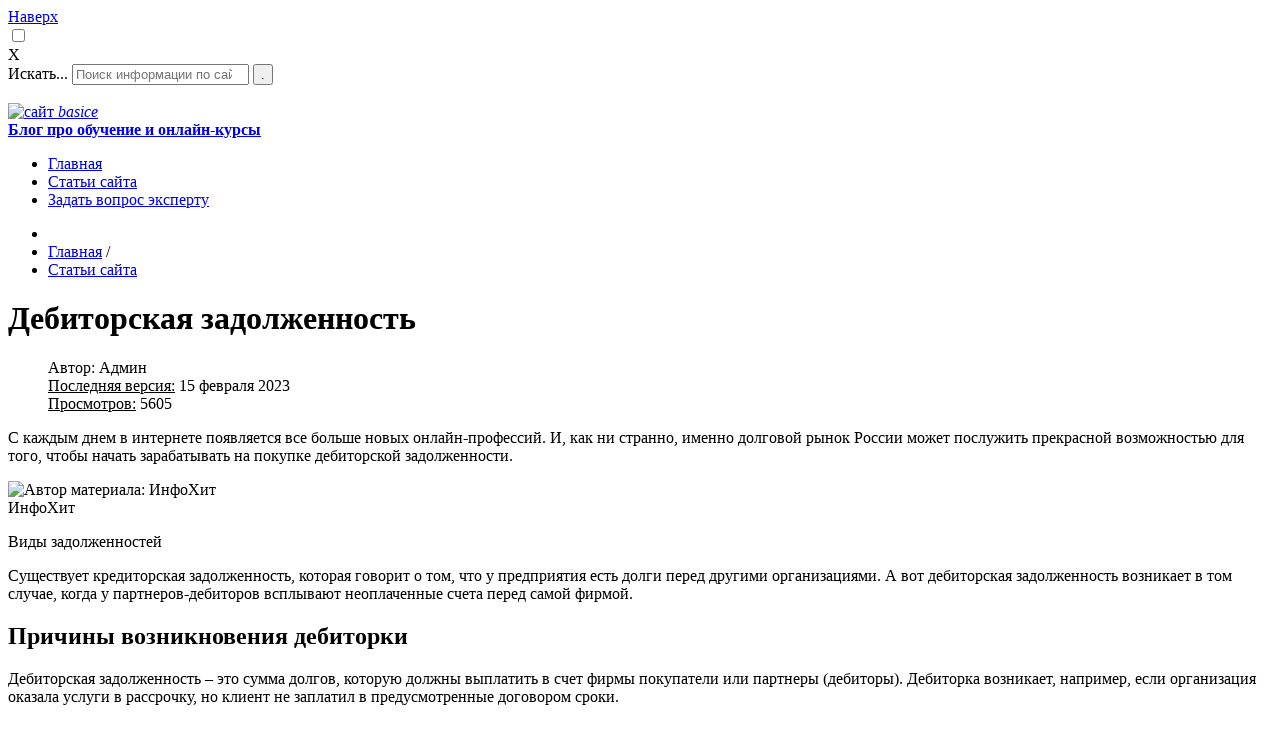

--- FILE ---
content_type: text/html; charset=utf-8
request_url: https://basice.ru/stati/7017-post-6107.html
body_size: 15588
content:
<!DOCTYPE html>
<html xmlns="http://www.w3.org/1999/xhtml" xml:lang="ru-ru" lang="ru-ru" dir="ltr">
<head>
  
  
<script type="text/javascript" src="https://ajax.googleapis.com/ajax/libs/jquery/1.7.2/jquery.min.js"></script>

  
  
  	<meta name="SKYPE_TOOLBAR" content="SKYPE_TOOLBAR_PARSER_COMPATIBLE">
	<meta name="viewport" content="width=device-width, initial-scale=1.0" />
	<meta charset="utf-8" />
	<base href="https://basice.ru/stati/7017-post-6107.html" />
	<meta name="description" content="Дебиторская задолженность" />
	<meta name="generator" content="Joomla! - Open Source Content Management" />
	<title>Дебиторская задолженность</title>
	<link href="/component/jcomments/feed/com_content/7017.html" rel="alternate" type="application/rss+xml" title="Дебиторская задолженность" />
	<link href="/templates/nesmetnoe/favicon.ico" rel="shortcut icon" type="image/vnd.microsoft.icon" />
	<link href="https://basice.ru/component/search/?Itemid=474&amp;catid=75&amp;id=7017&amp;format=opensearch" rel="search" title="Поиск по сайту Ozinki.ru" type="application/opensearchdescription+xml" />
	<link href="/components/com_jcomments/tpl/default/style.css?v=3002" rel="stylesheet" />
	<link href="/plugins/system/jce/css/content.css?badb4208be409b1335b815dde676300e" rel="stylesheet" />
	<link href="/plugins/system/jcemediabox/css/jcemediabox.css?1d12bb5a40100bbd1841bfc0e498ce7b" rel="stylesheet" />
	<link href="/plugins/system/jcemediabox/themes/shadow/css/style.css?587b87a7390648bab4f4f6d04a8c420d" rel="stylesheet" />
	<link href="/templates/nesmetnoe/css/template.css?v2" rel="stylesheet" />
	<link href="/modules/mod_minifrontpage/tmpl/carousel/slider.min.css?v=3.0.2" rel="stylesheet" />
	<link href="/modules/mod_minifrontpage/tmpl/carousel/animate.min.css?v=3.0.2" rel="stylesheet" />
	<link href="/modules/mod_minifrontpage/tmpl/carousel/skin/default.min.css?v=3.0.2" rel="stylesheet" />
	<link href="/modules/mod_latestnewsplusdate/tmpl/assets/style.min.css" rel="stylesheet" />
	<link href="/modules/mod_maximenuck/themes/blank/css/maximenuck.php?monid=maximenuck421" rel="stylesheet" />
	<style>
/* Mobile Menu CK - https://www.joomlack.fr */
/* Automatic styles */

.mobilemenuck-bar {display:none;position:relative;left:0;top:0;right:0;z-index:100;}
.mobilemenuck-bar-title {display: block;}
.mobilemenuck-bar-button {cursor:pointer;box-sizing: border-box;position:absolute; top: 0; right: 0;line-height:0.8em;font-family:Segoe UI;text-align: center;}
.mobilemenuck {box-sizing: border-box;width: 100%;}
.mobilemenuck-topbar {position:relative;}
.mobilemenuck-title {display: block;}
.mobilemenuck-button {cursor:pointer;box-sizing: border-box;position:absolute; top: 0; right: 0;line-height:0.8em;font-family:Segoe UI;text-align: center;}
.mobilemenuck a {display:block;text-decoration: none;}
.mobilemenuck a:hover {text-decoration: none;}
.mobilemenuck .mobilemenuck-item > div {position:relative;}
/* for accordion */
.mobilemenuck-togglericon:after {cursor:pointer;text-align:center;display:block;position: absolute;right: 0;top: 0;content:"+";}
.mobilemenuck .open .mobilemenuck-togglericon:after {content:"-";}
.mobilemenuck-lock-button.mobilemenuck-button {right:45px}
.mobilemenuck-lock-button.mobilemenuck-button svg {max-height:50%;}
.mobilemenuck-lock-button.mobilemenuck-button::after {display: block;content: "";height: 100%;width: 100%;z-index: 1;position: absolute;top: 0;left: 0;}
.mobilemenuck[data-display="flyout"] {overflow: initial !important;}
.mobilemenuck[data-display="flyout"] .level1 + .mobilemenuck-submenu {position:absolute;top:0;left:auto;display:none;height:100vh;left:100%;}
.mobilemenuck[data-display="flyout"] .level2 + .mobilemenuck-submenu {position:absolute;top:0;left:auto;display:none;height:100vh;left:100%;}
.mobilemenuck[data-display="flyout"][data-effect*="slideright"] .level1 + .mobilemenuck-submenu {right:100%;left:auto;}
.mobilemenuck[data-display="flyout"][data-effect*="slideright"] .level2 + .mobilemenuck-submenu {right:100%;left:auto;}
@media screen and (max-width: 640px) {
.mobilemenuck[data-display="flyout"] .level1 + .mobilemenuck-submenu {position:static;width: initial !important;height: initial;}
}
@media screen and (max-width: 1000px) {
.mobilemenuck[data-display="flyout"] .level2 + .mobilemenuck-submenu {position:static;width: initial !important;height: initial;}
}
.mobilemenuck-backbutton {
	cursor: pointer;
}

.mobilemenuck-backbutton:hover {
	opacity: 0.7;
}

[data-id="maximenuck421"] .mobilemenuck-bar-title {
	background: #464646;
	color: #FFFFFF;
	font-weight: bold;
	text-indent: 20px;
	line-height: 43px;
	font-size: 20px;
}

[data-id="maximenuck421"] .mobilemenuck-bar-title a {
	color: #FFFFFF;
	font-weight: bold;
	text-indent: 20px;
	line-height: 43px;
	font-size: 20px;
}

[data-id="maximenuck421"] .mobilemenuck-bar-button {
	background: #333333;
	height: 43px;
	width: 43px;
	color: #FFFFFF;
	padding-top: 8px;
	font-size: 1.8em;
}

[data-id="maximenuck421"] .mobilemenuck-bar-button a {
	color: #FFFFFF;
	font-size: 1.8em;
}

[data-id="maximenuck421"].mobilemenuck {
	background: #464646;
	color: #FFFFFF;
	padding-bottom: 5px;
	font-weight: bold;
	font-size: 1.2em;
}

[data-id="maximenuck421"].mobilemenuck a {
	color: #FFFFFF;
	font-weight: bold;
	font-size: 1.2em;
}

[data-id="maximenuck421"] .mobilemenuck-title {
	background: #464646;
	height: 43px;
	text-indent: 20px;
	line-height: 43px;
	font-size: 20px;
}

[data-id="maximenuck421"] .mobilemenuck-title a {
	text-indent: 20px;
	line-height: 43px;
	font-size: 20px;
}

[data-id="maximenuck421"] .mobilemenuck-button {
	min-height: 35px;
	height: 100%;
	width: 45px;
	line-height: 35px;
	font-size: 1.8em;
}

[data-id="maximenuck421"] .mobilemenuck-button a {
	line-height: 35px;
	font-size: 1.8em;
}

[data-id="maximenuck421"] .mobilemenuck-item > .level1 {
	background: #027EA6;
	-moz-border-radius: 5px 5px 5px 5px;
	-o-border-radius: 5px 5px 5px 5px;
	-webkit-border-radius: 5px 5px 5px 5px;
	border-radius: 5px 5px 5px 5px;
	color: #FFFFFF;
	margin-top: 4px;
	margin-right: 4px;
	margin-bottom: 4px;
	margin-left: 4px;
	padding-left: 15px;
	line-height: 35px;
}

[data-id="maximenuck421"] .mobilemenuck-item > .level1 a {
	color: #FFFFFF;
	line-height: 35px;
}

[data-id="maximenuck421"] .mobilemenuck-item > .level1:hover, [data-id="maximenuck421"] .mobilemenuck-item > .level1.open {
	background: #008bb8;
}

[data-id="maximenuck421"] .mobilemenuck-item > .level2 {
	background: #FFFFFF;
	-moz-border-radius: 5px 5px 5px 5px;
	-o-border-radius: 5px 5px 5px 5px;
	-webkit-border-radius: 5px 5px 5px 5px;
	border-radius: 5px 5px 5px 5px;
	color: #000000;
	margin-top: 4px;
	margin-right: 4px;
	margin-bottom: 4px;
	margin-left: 4px;
	padding-left: 25px;
	line-height: 35px;
}

[data-id="maximenuck421"] .mobilemenuck-item > .level2 a {
	color: #000000;
	line-height: 35px;
}

[data-id="maximenuck421"] .mobilemenuck-item > .level2:hover, [data-id="maximenuck421"] .mobilemenuck-item > .level2.open {
	background: #f0f0f0;
}

[data-id="maximenuck421"] .level2 + .mobilemenuck-submenu .mobilemenuck-item > div {
	background: #689332;
	-moz-border-radius: 5px 5px 5px 5px;
	-o-border-radius: 5px 5px 5px 5px;
	-webkit-border-radius: 5px 5px 5px 5px;
	border-radius: 5px 5px 5px 5px;
	color: #FFFFFF;
	margin-top: 4px;
	margin-right: 4px;
	margin-bottom: 4px;
	margin-left: 4px;
	padding-left: 35px;
	line-height: 35px;
}

[data-id="maximenuck421"] .level2 + .mobilemenuck-submenu .mobilemenuck-item > div a {
	color: #FFFFFF;
	line-height: 35px;
}

[data-id="maximenuck421"] .level2 + .mobilemenuck-submenu .mobilemenuck-item > div:hover, [data-id="maximenuck421"] .mobilemenuck-item > .level2 + .mobilemenuck-submenu .mobilemenuck-item > div.open {
	background: #72a137;
}

[data-id="maximenuck421"] .mobilemenuck-togglericon:after {
	background: #000000;
	background: rgba(0,0,0,0.25);
	-pie-background: rgba(0,0,0,0.25);
	-moz-border-radius: 0px 5px 5px 0px;
	-o-border-radius: 0px 5px 5px 0px;
	-webkit-border-radius: 0px 5px 5px 0px;
	border-radius: 0px 5px 5px 0px;
	min-height: 35px;
	height: 100%;
	width: 35px;
	padding-right: 5px;
	padding-left: 5px;
	line-height: 35px;
	font-size: 1.7em;
}

[data-id="maximenuck421"] .mobilemenuck-togglericon:after a {
	line-height: 35px;
	font-size: 1.7em;
}
.mobilemaximenuck div span.descck {
	padding-left: 10px;
	font-size: 12px;
}

[data-id="maximenuck421"] .mobilemenuck-item-counter {
	display: inline-block;
	margin: 0 5px;
	padding: 10px;
	font-size: 12px;
	line-height: 0;
	background: rgba(0,0,0,0.3);
	color: #eee;
	border-radius: 10px;
	height: 20px;
	transform: translate(10px,-3px);
	box-sizing: border-box;
}

[data-id="maximenuck421"] + #mobilemenuck-overlay {
	position: fixed;
	top: 0;
	background: #000;
	opacity: 0.3;
	left: 0;
	right: 0;
	bottom: 0;
	z-index: 9;
}[data-id="maximenuck421"] + #mobilemenuck-overlay {
	position: fixed;
	top: 0;
	background: #ffffff;
	opacity: 0.7;
	left: 0;
	right: 0;
	bottom: 0;
	z-index: 9;
}.mobilemenuck-logo { text-align: center; }.mobilemenuck-logo-left { text-align: left; }.mobilemenuck-logo-right { text-align: right; }.mobilemenuck-logo a { display: inline-block; }.mfp_carousel_skin_default .tns-inner {margin: 0 -35px 0 0;}div#maximenuck421 .titreck-text {
	flex: 1;
}

div#maximenuck421 .maximenuck.rolloveritem  img {
	display: none !important;
}
@media screen and (max-width: 640px) {div#maximenuck421 ul.maximenuck li.maximenuck.nomobileck, div#maximenuck421 .maxipushdownck ul.maximenuck2 li.maximenuck.nomobileck { display: none !important; }
	div#maximenuck421.maximenuckh {
        height: auto !important;
    }
	
	div#maximenuck421.maximenuckh li.maxiFancybackground {
		display: none !important;
	}

    div#maximenuck421.maximenuckh ul:not(.noresponsive) {
        height: auto !important;
        padding-left: 0 !important;
        /*padding-right: 0 !important;*/
    }

    div#maximenuck421.maximenuckh ul:not(.noresponsive) li {
        float :none !important;
        width: 100% !important;
		box-sizing: border-box;
        /*padding-right: 0 !important;*/
		padding-left: 0 !important;
		padding-right: 0 !important;
        margin-right: 0 !important;
    }

    div#maximenuck421.maximenuckh ul:not(.noresponsive) li > div.floatck {
        width: 100% !important;
		box-sizing: border-box;
		right: 0 !important;
		left: 0 !important;
		margin-left: 0 !important;
		position: relative !important;
		/*display: none;
		height: auto !important;*/
    }
	
	div#maximenuck421.maximenuckh ul:not(.noresponsive) li:hover > div.floatck {
		position: relative !important;
		margin-left: 0 !important;
    }

    div#maximenuck421.maximenuckh ul:not(.noresponsive) div.floatck div.maximenuck2 {
        width: 100% !important;
    }

    div#maximenuck421.maximenuckh ul:not(.noresponsive) div.floatck div.floatck {
        width: 100% !important;
        margin: 20px 0 0 0 !important;
    }
	
	div#maximenuck421.maximenuckh ul:not(.noresponsive) div.floatck div.maxidrop-main {
        width: 100% !important;
    }

    div#maximenuck421.maximenuckh ul:not(.noresponsive) li.maximenucklogo img {
        display: block !important;
        margin-left: auto !important;
        margin-right: auto !important;
        float: none !important;
    }
	
	
	/* for vertical menu  */
	div#maximenuck421.maximenuckv {
        height: auto !important;
    }
	
	div#maximenuck421.maximenuckh li.maxiFancybackground {
		display: none !important;
	}

    div#maximenuck421.maximenuckv ul:not(.noresponsive) {
        height: auto !important;
        padding-left: 0 !important;
        /*padding-right: 0 !important;*/
    }

    div#maximenuck421.maximenuckv ul:not(.noresponsive) li {
        float :none !important;
        width: 100% !important;
        /*padding-right: 0 !important;*/
		padding-left: 0 !important;
        margin-right: 0 !important;
    }

    div#maximenuck421.maximenuckv ul:not(.noresponsive) li > div.floatck {
        width: 100% !important;
		right: 0 !important;
		margin-left: 0 !important;
		margin-top: 0 !important;
		position: relative !important;
		left: 0 !important;
		/*display: none;
		height: auto !important;*/
    }
	
	div#maximenuck421.maximenuckv ul:not(.noresponsive) li:hover > div.floatck {
		position: relative !important;
		margin-left: 0 !important;
    }

    div#maximenuck421.maximenuckv ul:not(.noresponsive) div.floatck div.maximenuck2 {
        width: 100% !important;
    }

    div#maximenuck421.maximenuckv ul:not(.noresponsive) div.floatck div.floatck {
        width: 100% !important;
        margin: 20px 0 0 0 !important;
    }
	
	div#maximenuck421.maximenuckv ul:not(.noresponsive) div.floatck div.maxidrop-main {
        width: 100% !important;
    }

    div#maximenuck421.maximenuckv ul:not(.noresponsive) li.maximenucklogo img {
        display: block !important;
        margin-left: auto !important;
        margin-right: auto !important;
        float: none !important;
    }
}
	
@media screen and (min-width: 641px) {
	div#maximenuck421 ul.maximenuck li.maximenuck.nodesktopck, div#maximenuck421 .maxipushdownck ul.maximenuck2 li.maximenuck.nodesktopck { display: none !important; }
}/*---------------------------------------------
---	 WCAG				                ---
----------------------------------------------*/
#maximenuck421.maximenuck-wcag-active .maximenuck-toggler-anchor ~ ul {
    display: block !important;
}

#maximenuck421 .maximenuck-toggler-anchor {
	height: 0;
	opacity: 0;
	overflow: hidden;
	display: none;
}#maximenuck421-mobile-bar, #maximenuck421-mobile-bar-wrap-topfixed { display: none; }
	@media only screen and (max-width:640px){
	#maximenuck421 { display: none !important; }
	#maximenuck421-mobile-bar, #maximenuck421-mobile-bar-wrap-topfixed { display: block; }
	.mobilemenuck-hide {display: none !important;}
    body { padding-top: 40px !important; } }
	</style>
	<script type="application/json" class="joomla-script-options new">{"csrf.token":"150553a1bb5cdf16dcc6ceaff399dff5","system.paths":{"root":"","base":""}}</script>
	<script src="/components/com_jcomments/js/jcomments-v2.3.js?v=12"></script>
	<script src="/components/com_jcomments/libraries/joomlatune/ajax.js?v=4"></script>
	<script src="/media/jui/js/jquery.min.js?7eb068b3aec6e67462a6e59792be8e93"></script>
	<script src="/media/jui/js/jquery-noconflict.js?7eb068b3aec6e67462a6e59792be8e93"></script>
	<script src="/media/jui/js/jquery-migrate.min.js?7eb068b3aec6e67462a6e59792be8e93"></script>
	<script src="/media/system/js/caption.js?7eb068b3aec6e67462a6e59792be8e93"></script>
	<script src="/plugins/system/jcemediabox/js/jcemediabox.js?0c56fee23edfcb9fbdfe257623c5280e"></script>
	<script src="/media/jui/js/bootstrap.min.js?7eb068b3aec6e67462a6e59792be8e93"></script>
	<script src="/media/system/js/core.js?7eb068b3aec6e67462a6e59792be8e93"></script>
	<script src="/templates/nesmetnoe/js/template.js"></script>
	<script src="/modules/mod_minifrontpage/tmpl/carousel/slider.min.js?v=3.0.2"></script>
	<script src="/modules/mod_maximenuck/assets/maximenuck.min.js"></script>
	<script src="/modules/mod_maximenuck/assets/jquery.easing.1.3.js"></script>
	<script src="/media/plg_system_mobilemenuck/assets/mobilemenuck.js?ver=1.5.9"></script>
	<!--[if lt IE 9]><script src="/media/system/js/html5fallback.js?7eb068b3aec6e67462a6e59792be8e93"></script><![endif]-->
	<script src="https://basice.ru/media/smooth_scroll/js/jquery.smooth-scroll.min.js"></script>
	<script>
jQuery(window).on('load',  function() {
				new JCaption('img.caption');
			});JCEMediaBox.init({popup:{width:"",height:"",legacy:0,lightbox:0,shadowbox:0,resize:1,icons:1,overlay:1,overlayopacity:0.9,overlaycolor:"#000000",fadespeed:250,scalespeed:250,hideobjects:0,scrolling:"scroll",close:2,labels:{'close':'Close','next':'Next','previous':'Previous','cancel':'Cancel','numbers':'{$current} of {$total}'},cookie_expiry:"",google_viewer:0},tooltip:{className:"tooltip",opacity:0.8,speed:150,position:"tc",offsets:{x: 16, y: 16}},base:"/",imgpath:"plugins/system/jcemediabox/img",theme:"shadow",themecustom:"",themepath:"plugins/system/jcemediabox/themes",mediafallback:0,mediaselector:"audio,video"});jQuery(document).ready(function(){
    jQuery('.mfp_carousel_skin_default').show(); });jQuery(window).load(function(){new Maximenuck('#maximenuck421', {fxtransition : 'easeInOutQuad',dureeIn : 0,dureeOut : 500,menuID : 'maximenuck421',testoverflow : '0',orientation : 'horizontal',behavior : 'mouseover',opentype : 'open',fxdirection : 'normal',directionoffset1 : '30',directionoffset2 : '30',showactivesubitems : '0',ismobile : 0,menuposition : '0',effecttype : 'pushdown',topfixedeffect : '1',topfixedoffset : '',clickclose : '0',closeclickoutside : '0',fxduration : 500});});jQuery(document).ready(function(){ new MobileMenuCK(jQuery('#maximenuck421'), {menubarbuttoncontent : '&#x2261;',topbarbuttoncontent : '×',showmobilemenutext : 'default',mobilemenutext : 'Menu',container : 'topfixed',detectiontype : 'resolution',resolution : '640',usemodules : '0',useimages : '0',showlogo : '1',showdesc : '0',displaytype : 'push',displayeffect : 'slideleftover',menuwidth : '300',openedonactiveitem : '0',mobilebackbuttontext : 'Back',menuselector : 'ul.maximenuck',uriroot : '',tooglebarevent : 'click',tooglebaron : 'all',logo_source : 'maximenuck',logo_image : '',logo_link : '',logo_alt : '',logo_position : 'left',logo_width : '',logo_height : '',logo_margintop : '',logo_marginright : '',logo_marginbottom : '',logo_marginleft : '',topfixedeffect : 'always',lock_button : '0',lock_forced : '0',accordion_use_effects : '0',accordion_toggle : '0',show_icons : '0',counter : '0',hide_desktop : '1',overlay : '1',menuid : 'maximenuck421',merge : '',beforetext : '',aftertext : '',mergeorder : '',logo_where : '1',uriroot : ''}); });
	</script>

      
      
  <link rel="stylesheet" href="/templates/nesmetnoe/css/mobile1.css?v2" type="text/css" />
  <link rel="stylesheet" href="/templates/nesmetnoe/css/mobile2.css?v2" type="text/css" />
  <link rel="stylesheet" href="/templates/nesmetnoe/css/mobile3.css?v2" type="text/css" />
      
      
  <link rel="stylesheet" href="/templates/nesmetnoe/css/animate.css" type="text/css" />
  <link rel="stylesheet" href="/templates/nesmetnoe/css/fonts.css" type="text/css" />


  
    <script>
jQuery(function(f){
    var element = f('#blfix');
    f(window).scroll(function(){
        element['fade'+ (f(this).scrollTop() > 400 ? 'In': 'Out')](500);           
    });
}); 
</script>
  
<style>
@import url('https://fonts.googleapis.com/css2?family=Lora:ital,wght@0,400;0,500;0,600;0,700;1,400;1,500;1,600;1,700&family=Montserrat:ital,wght@0,100;0,200;0,300;0,400;0,500;0,600;0,700;0,800;0,900;1,100;1,200;1,300;1,400;1,500;1,600;1,700;1,800;1,900&family=Open+Sans:ital,wght@0,300;0,400;0,500;0,600;0,700;0,800;1,300;1,400;1,500;1,600;1,700;1,800&family=Raleway:ital,wght@0,100;0,200;0,300;0,400;0,500;0,600;0,700;0,800;0,900;1,100;1,200;1,300;1,400;1,500;1,600;1,700;1,800;1,900&family=Roboto:wght@300;400;500;700;900&family=Ubuntu:ital,wght@0,300;0,400;0,500;0,700;1,300;1,400;1,500;1,700&display=swap');
</style>

<!-- Animate -->
<script src="/templates/nesmetnoe/js/wow.min.js"></script>
<script>new WOW().init();</script>
   
  	<link href="/templates/nesmetnoe/fonts/gilroy/stylesheet.css" rel="stylesheet" />   
  <link rel="stylesheet" href="/templates/nesmetnoe/font-awesome-4.7.0/css/font-awesome.min.css">
  <meta name="telderi" content="aa73cf50012e5da8a78f71092195cf79" />

</head>

<body
      class="samsite site com_content view-article no-layout no-task itemid-474">
  	
  <noindex><div><a href="#navnazad" id="blfix" rel="nofollow">Наверх</a></div></noindex>

  
  
  
  
  
  
  
<input type="checkbox" id="side-checkbox" />
<div class="side-panel">
    <label class="side-button-2 animate-pulse" for="side-checkbox">X</label>    

    <div class="search w1 wwerx">
	<form action="/stati.html" method="post" class="form-inline" role="search">
		<label for="mod-search-searchword360" class="element-invisible">Искать...</label> <input name="searchword" id="mod-search-searchword360" maxlength="200"  class="inputbox search-query input-medium" type="search" placeholder="Поиск информации по сайту" /> <button class="button btn btn-primary" onclick="this.form.searchword.focus();">.</button>		<input type="hidden" name="task" value="search" />
		<input type="hidden" name="option" value="com_search" />
		<input type="hidden" name="Itemid" value="474" />
	</form>
</div>

      
</div>
      
      

  
  
  <div id="navnazad"></div>
  
  
<div class="marquee1 w1 anima22"><marquee>

</marquee></div>
  
  
  
  <div class="anima22">

  


  <div class="vimdx">  <div class="w1">
   <div class="poyylink">
   

<div class="custom"  >
	<div class="samsonka">
<div class="naydy blc-1 blcy"><a href="/" class="saemka3"> <span class="saemka"> <img src="/images/54.png" alt="сайт" /> <span class="saemka2"> <em>basice</em> <br /> <b>Блог про обучение и онлайн-курсы</b></span> </span> </a></div>
</div></div>

  </div>

<!-- debut Maximenu CK -->
	<div class="maximenuckh ltr" id="maximenuck421" style="z-index:10;">
						<ul class="dja w-menudfl maximenuck">
				<li data-level="1" class="maximenuck item101 first level1 " style="z-index : 12000;" ><a class="maximenuck " href="/"><span class="titreck"  data-hover="Главная"><span class="titreck-text"><span class="titreck-title">Главная</span></span></span></a>
		</li><li data-level="1" class="maximenuck item474 current active level1 " style="z-index : 11999;" ><a class="maximenuck " href="/stati.html"><span class="titreck"  data-hover="Статьи сайта"><span class="titreck-text"><span class="titreck-title">Статьи сайта</span></span></span></a>
		</li><li data-level="1" class="maximenuck item639 last first level1 " style="z-index : 11998;" ><a class="maximenuck " href="/vopros.html"><span class="titreck"  data-hover="Задать вопрос эксперту"><span class="titreck-text"><span class="titreck-title">Задать вопрос эксперту</span></span></span></a>
		</li>			</ul>
		<div class="maxipushdownck"></div>
    </div>
    <!-- fin maximenuCK -->

<div class="poyy">
<div class="side-button-1-wr"><label for="side-checkbox" class="side-button-1"> <span class="side-b side-open"></span> </label></div>
</div>
  
  
 
</div>
  </div>  </div>
  
  
  


  
  
  
  
  
  
      
	<!-- Body -->
	<div class="body">
		<div class="container">
			<!-- Header -->
		
         
    
          
        
			<div class="row-fluid">
               
				
								<main id="content" role="main" class="span9">
                      
                      
                  
					
                      
                      
                      
					<!-- Begin Content -->
							<div class="moduletable">
						<div aria-label="breadcrumbs" role="navigation">
	<ul itemscope itemtype="https://schema.org/BreadcrumbList" class="breadcrumb">
					<li class="active">
				<span class="divider icon-location"></span>
			</li>
		
						<li itemprop="itemListElement" itemscope itemtype="https://schema.org/ListItem">
											<a itemprop="item" href="/" class="pathway"><span itemprop="name">Главная</span></a>
					
											<span class="divider">
							 / 						</span>
										<meta itemprop="position" content="1">
				</li>
							<li itemprop="itemListElement" itemscope itemtype="https://schema.org/ListItem">
											<a itemprop="item" href="/stati.html" class="pathway"><span itemprop="name">Статьи сайта</span></a>
					
										<meta itemprop="position" content="2">
				</li>
				</ul>
</div>
		</div>
	
                      
                      
					<div id="system-message-container">
	</div>

					<div id="bd_results">
			<div id="cf_res_ajax_loader"></div><div class="soaan item-page" itemscope itemtype="https://schema.org/Article">
	<meta itemprop="inLanguage" content="ru-RU" />
	
		
			<div class="page-header">
		<h1 itemprop="headline" class="figgu">
			Дебиторская задолженность		</h1>
							</div>
					
		
	
	
		
								
	
	
		<div class="papiroski">
											<dl class="billli1 article-info muted">

		
			<dt class="article-info-term">
							</dt>

							<dd class="createdby" itemprop="author" itemscope itemtype="https://schema.org/Person">
					Автор: <span itemprop="name">Админ</span>	</dd>
			
			
			
			
			
		
												<dd class="create">
					<span class="icon-calendar" aria-hidden="true"></span>
					<time datetime="2023-02-15T10:40:40+04:00" itemprop="dateCreated">
						<u>Последняя версия:</u> 15 февраля 2023					</time>
			</dd>			
			
										<dd class="hits">
					<span class="icon-eye-open" aria-hidden="true"></span>
					<meta itemprop="interactionCount" content="UserPageVisits:5605" />
					<u>Просмотров:</u> 5605			</dd>						</dl>
			
	
					</div>
	
	<div itemprop="articleBody">
		<p>С каждым днем в интернете появляется все больше новых онлайн-профессий. И, как ни странно, именно долговой рынок России может послужить прекрасной возможностью для того, чтобы начать зарабатывать на покупке дебиторской задолженности.</p> <div class='nopk blog-detail-author-item'> <div><img src='https://info-hit.ru/apple-touch-icon-114x114.png' alt='Автор материала: ИнфоХит '></img></div> <div> <div class='blog-detail-author-name'>ИнфоХит </div> </div> </div> <p> Виды задолженностей </p> <p> Существует кредиторская задолженность, которая говорит о том, что у предприятия есть долги перед другими организациями. А вот дебиторская задолженность возникает в том случае, когда у партнеров-дебиторов всплывают неоплаченные счета перед самой фирмой. </p> <h2>Причины возникновения дебиторки</h2> <p> Дебиторская задолженность – это сумма долгов, которую должны выплатить в счет фирмы покупатели или партнеры (дебиторы). Дебиторка возникает, например, если организация оказала услуги в рассрочку, но клиент не заплатил в предусмотренные договором сроки. </p> <p> В зависимости от времени погашения долгов задолженность бывает: </p> <ul> <li>нормальная, когда вся сумма долга гасится в предполагаемые сроки,</li> <li>просроченная, когда долги в определенные сроки не закрываются, и эта задолженность может превратиться в дебиторскую.</li> </ul> <p> По степени вероятности погашения долгов выделяют: </p> <ul> <li>ожидаемую задолженность, время погашения которой не превышает пределы согласованного срока,</li> <li> сомнительную, которая не гарантирует возврат долга по причинам отсутствия соответствующих документов,</li> <li> безнадежную, когда время исковой давности просрочено (оно составляет 3 года), или же долги эти принадлежат организации, находящейся на стадии банкротства.</li> </ul> <p> Если размеры долгов перед фирмой будут расти, а гарантии по их погашению отсутствовать, то организация может понести существенные убытки. Очень важно держать дебиторку под контролем, ведь причиной убытков может стать неоплата, предоплата, невыплаченные займы и даже подотчетные средства. Отметим, что при грамотном управлении дебиторкой фирма может получить значительную прибыль. Для этого необходимо создать систему отсрочки платежей и предоставления дополнительных кредитов. Однако, если дебиторка вышла из-под контроля, бизнесмены ищут способы вернуть хотя бы часть средств. </p> <h3>Можно ли избежать дебиторской задолженности?</h3> <p> Если вы не хотите довести фирму до банкротства, то вам нужно еще до совершения сделки оценить финансовое состояние дебитора, а также грамотно оформить все необходимые документы. Это даст возможность при возникновении долгов взыскать их на законных основаниях. </p> <p> </p><div class='photo'><img alt='' src='https://info-hit.ru/upload/resize_cache/iblock/ae5/720_1500_1/1461063805_omskregion.jpg'></img></div> <h2>Как заработать на дебиторской задолженности?</h2> <p> Для любого предприятия задолженность является причиной неустойчивости в финансовом плане. А это может стать источником неплохого дохода для обычных граждан. </p> <p> Есть такое понятие Цессия – процедура, при которой имеет место быть переуступка прав требования долга, регламентируемая гражданским и налоговым законодательством. И раз уж организация не имеет права требовать исполнения обязательств, пока не истечет срок договора, то для того, чтобы выручить часть средств, замороженных в дебиторской задолженности, она имеет возможность продать свои права на возврат долга другому, третьему лицу. </p> <p> Привлечь третье лицо можно следующим образом. Например, предложить оплату за право требования меньше, чем сумма самой дебиторки, или же указать на перспективу получения процентов. Кроме того, имеет место быть право на погашение своих обязательств. При этом дебиторка, как имущество первого уровня, приравнивается к деньгам или ценным бумагам. </p> <h3>Покупка дебиторской задолженности на торгах</h3> <p> Вы можете купить задолженность какой-либо организации на публичных торгах и аукционах дебиторской задолженности и неплохо заработать на ней. Дебитор будет обязан выплатить весь долг уже вам. Многие возвращаются на торговые площадки, после того, как впервые получили свой первый доход. </p> <p> </p><div class='nopk blog-detail-courses js-blog-courses-1'> <img src='https://info-hit.ru/include/svg-blocks/course-block.svg' alt='Загрузка'> <img src='https://info-hit.ru/include/svg-blocks/course-block.svg' alt='Загрузка'> <img src='https://info-hit.ru/include/svg-blocks/course-block.svg' alt='Загрузка'> </img></img></img></div></br> <h3>Управление дебиторской задолженностью</h3> <p> Покупка дебиторской задолженности – это очень ответственный шаг, поэтому перед заключением сделки нужно хорошо взвесить все возможные риски. Например, вероятность неплатежа и даже убытков от предприятия-банкрота значительно велико. </p> <p> </p><div class='photo'><img alt='' src='https://info-hit.ru/upload/resize_cache/iblock/38d/720_1500_1/50ae9b8312e2c2e063276626482fc580.jpg'></img></div></br> <p> Для начала оцените реальную сумму задолженности, проанализируйте реализацию таких активов на открытом рынке, а также положение должника: его платежеспособность местонахождение и все необходимые документы. Проверьте наличие исполнительного листа, выписку из ЕГРЮЛ, имущества. Ознакомьтесь с реквизитами и видом деятельности дебитора и проверьте, находится ли его предприятие на стадии банкротства или ликвидации. </p> <p> Можно воспользоваться также услугами посредников, которые занимаются разработкой стратегий, и выплачивать им комиссию с проведенных сделок. Всегда можно и самостоятельно разобраться в этом вопросе, начав с приобретения небольших долговых обязательств и накапливать опыт. Но это не исключит вероятность крупных убытков. </p> <p> Дебиторка становится самым модным и востребованным активом. Специалисты создают курсы по дебиторской задолженности, семинары и книги, так как с минимальными знаниями очень сложно стартовать в этой области. Во время обучения профессионалы дают необходимую для заработка на дебиторке информацию – объясняют юридические аспекты, делятся рабочими стратегиями и рассказывают о рисках. </p> <p>Редактор: ИнфоХит </p> <ul class='nopk list'> <li class='list-item'>13.12.2016 12:35:14</li> <li class='list-item'>4288</li> <li class='list-item'>0</li> </ul> <p>Тэги: #дебиторка #торги по банкротству #инструменты инвестирования #заработать </p><img id='nopk' src='https://info-hit.ru/local/templates/ih_blog/components/bitrix/news.detail/blog_detail/img/vk.svg' class='nopk' alt=''></img> <h4>Комментариев к материалу: 0</h4> <div id='bxdynamic_jxX10R_start' style='display:none'></div> <div class='nopk burlakastudio_realcommenter' data-talk-id='7' data-talk-url='/blog/debitorskaya-zadolzhennost/' data-talk-hash='dd32a' id='itape'> <div class='br_comment'> <div class='brn_add' data-new-comment='top'> <div class='brna_form _ambushed' data-zero='top'> <div class='brf_header'></div> <div class='brf_body'> <div class='nopk brfb_msg'> Написать </div> </div> </div> </div> <div class='br_node'></div> </div> <div class='br_tree' id='itape_7'> </div> </div> <div id='bxdynamic_jxX10R_end' style='display:none'></div> </br> 	</div>
	

	
	

							<script type="text/javascript">
<!--
var jcomments=new JComments(7017, 'com_content','/component/jcomments/');
jcomments.setList('comments-list');
//-->
</script>


<div class="ya-share2 nadcomm" data-services="vkontakte,facebook,odnoklassniki,moimir,twitter,viber,whatsapp,telegram">&nbsp;</div>






<div id="jc">
<div id="comments"></div>
<h4>Добавить комментарий</h4>
<a id="addcomments" href="#addcomments"></a>
<form id="comments-form" name="comments-form" action="javascript:void(null);">
<p>
	<span>
		<input id="comments-form-name" type="text" name="name" value="" maxlength="20" size="22" tabindex="1" />
		<label for="comments-form-name">Имя (обязательное)</label>
	</span>
</p>
<p>
	<span>
		<input id="comments-form-email" type="text" name="email" value="" size="22" tabindex="2" />
		<label for="comments-form-email">E-Mail (обязательное)</label>
	</span>
</p>
<p>
	<span>
		<textarea id="comments-form-comment" name="comment" cols="65" rows="8" tabindex="5"></textarea>
	</span>
</p>
<p>
	<span>
		<input class="checkbox" id="comments-form-subscribe" type="checkbox" name="subscribe" value="1" tabindex="5" checked="checked"/>
		<label for="comments-form-subscribe">Подписаться на уведомления о новых комментариях</label><br />
	</span>
</p>
	
	
	
	
	
	
	
	
	
<div id="comments-form-buttons">
	<div class="btn" id="comments-form-send"><div><a href="#" tabindex="7" onclick="jcomments.saveComment();return false;" title="Отправить (Ctrl+Enter)">Отправить</a></div></div>
	<div class="btn" id="comments-form-cancel" style="display:none;"><div><a href="#" tabindex="8" onclick="return false;" title="Отменить">Отменить</a></div></div>
	<div style="clear:both;"></div>
</div>
<div>
	<input type="hidden" name="object_id" value="7017" />
	<input type="hidden" name="object_group" value="com_content" />
</div>
</form>
<script type="text/javascript">
<!--
function JCommentsInitializeForm()
{
	var jcEditor = new JCommentsEditor('comments-form-comment', true);
	jcEditor.addButton('custombbcode1','YouTube Video','Введите текст для форматирования','[youtube]','[/youtube]','bbcode-youtube','');
	jcEditor.addButton('custombbcode9','Instagram Photo','Введите текст для форматирования','[instagram]','[/instagram]','bbcode-instagram','');
	jcEditor.addButton('custombbcode12','Vimeo Video','Введите текст для форматирования','[vimeo]','[/vimeo]','bbcode-vimeo','');
	jcEditor.initSmiles('/components/com_jcomments/images/smilies/');
	jcEditor.addSmile(':D','laugh.gif');
	jcEditor.addSmile(':lol:','lol.gif');
	jcEditor.addSmile(':-)','smile.gif');
	jcEditor.addSmile(';-)','wink.gif');
	jcEditor.addSmile('8)','cool.gif');
	jcEditor.addSmile(':-|','normal.gif');
	jcEditor.addSmile(':-*','whistling.gif');
	jcEditor.addSmile(':oops:','redface.gif');
	jcEditor.addSmile(':sad:','sad.gif');
	jcEditor.addSmile(':cry:','cry.gif');
	jcEditor.addSmile(':o','surprised.gif');
	jcEditor.addSmile(':-?','confused.gif');
	jcEditor.addSmile(':-x','sick.gif');
	jcEditor.addSmile(':eek:','shocked.gif');
	jcEditor.addSmile(':zzz','sleeping.gif');
	jcEditor.addSmile(':P','tongue.gif');
	jcEditor.addSmile(':roll:','rolleyes.gif');
	jcEditor.addSmile(':sigh:','unsure.gif');
	jcomments.setForm(new JCommentsForm('comments-form', jcEditor));
}

if (window.addEventListener) {window.addEventListener('load',JCommentsInitializeForm,false);}
else if (document.addEventListener){document.addEventListener('load',JCommentsInitializeForm,false);}
else if (window.attachEvent){window.attachEvent('onload',JCommentsInitializeForm);}
else {if (typeof window.onload=='function'){var oldload=window.onload;window.onload=function(){oldload();JCommentsInitializeForm();}} else window.onload=JCommentsInitializeForm;} 
//-->
</script>

</div>

<script type='text/javascript' src="https://basice.ru/plugins/content/voteforarticles/js/rating.js"></script><link href="https://basice.ru/plugins/content/voteforarticles/css/rating.css" rel="stylesheet" /><script type='text/javascript'>var jq=jQuery.noConflict();jq(function() {			var images = jq('#images').val();			jq('#rating_star').rating_actia({				starLength: '5',				initialValue: '0',				callbackFunctionName: 'processRating',				imageDirectory: 'https://basice.ru/plugins/content/voteforarticles/images/',				inputAttr: 'postID'			});			});			</script><script type='text/javascript'>				function processRating(val, attrVal, alreadyvoted, firstvote, thanksmessage){				var alreadyvoted 	= jq('#alreadyvoted').val();				var firstvote 	 	= jq('#firstvote').val();				var thanksmessage 	= jq('#thanksmessage').val();				jq.ajax({					type: 'POST',					url : 'https://basice.ru/plugins/content/voteforarticles/myvote.php',					data: 'postID='+attrVal+'&ratingPoints='+val+'&alreadyvoted='+alreadyvoted+'&firstvote='+firstvote+'&thanksmessage='+thanksmessage,					dataType: 'json',					success : function(data) {							jq('#voteforarticles').html(							  data['db']							);				}				});			}			</script><div class="reytosas reytoss reytos1" itempscope itemptype="http://schema.org/Article">																				<span itemprop="name">								<!-- 																Дебиторская задолженность-->								Помогла статья? Оцените её!																																</span></div><div class="reytosas reytoss reytos2"><input type="hidden" name="alreadyvoted" id="alreadyvoted" value="Вы уже проголосовали!"/>						 <input type="hidden" name="firstvote" id="firstvote" value="Вы первый, кто проголосовал"/>						 <input type="hidden" name="thanksmessage" id="thanksmessage" value="Спасибо за голосование"/>						 <input name="rating" value="0" id="rating_star" type="hidden" postID="7017" />					</div><div id="voteforarticles" class="overall-rating reytoss reytos2" itemprop="aggregateRating" itemscope itemptype="http://schema.org/AggregateRating">						 <span itemprop="ratingValue">0</span> из <span itemprop="bestRating">5</span>. Общее количество голосов -							 <span itemprop="reviewCount">0 </span>							<meta itemprop="worstRating" content="1" />												 </div></div></div>
                      
                      
                      
					
                      
                      
                      
                  
							
					<!-- End Content -->
				</main>
				
									<div id="aside" class="span3">
						<!-- Begin Right Sidebar -->
								<div class="moduletable autroka">
						

<div class="custom autroka"  >
	<div class="aatorr"><img src="/images/kyky.jpg" alt="" class="kopia" />
<p><strong>Оксана Зоркина</strong></p>
<p>Оксана ведет познавательный и мотивирующий блог про обучение и онлайн-курсы по различным направлениям.</p>
</div></div>
		</div>
			<div class="moduletablehegay obsrama">
							<h3 class="otzivpos">Обсуждения</h3>
						<ul class="lnpd_item_wrapper">

			<li  class="lnpd_item_with_intro" itemscope itemtype="https://schema.org/Article">
								<a class="lnpd_item_title" href="/stati/6927-post-6017.html" itemprop="url">
					5 лучших курсов, книг и тренингов для похудения				</a>
				<span class="lnpd_item_date">
				<span class="lnd_introdate">15 февраля 2023<br/></span>				</span>
				<div class='lnpd_thumb_after_title'><img src="https://basice.ru//images/thumbnails/mod_latestnewsplusdate/6927.jpg" width="64" height="64" alt="5 лучших курсов, книг и тренингов для похудения" /></div>						
				<div class="lnpd_item_introtext">
					В статье мы собрали лучшие курсы, тренинги и книги по похудению, которые выбирают пользователи ИнфоХит. Все они основаны на совершенно разных, но эффективных методиках, позволяющих избавиться от...				</div>
							</li>
						<li class="lnpd_item_without_intro" itemscope itemtype="https://schema.org/Article">
			<span class="lnpd_item_date">
				<span class="lnd_introdate">15 февраля 2023<br/></span>			</span>
			<a href="/stati/6925-post-6015.html" itemprop="url" class="lnpd_item_title"><span itemprop="name">Как выбрать курс и учиться в удовольствие</span></a>	
			</li>

					<li class="lnpd_item_without_intro" itemscope itemtype="https://schema.org/Article">
			<span class="lnpd_item_date">
				<span class="lnd_introdate">15 февраля 2023<br/></span>			</span>
			<a href="/stati/6922-post-6012.html" itemprop="url" class="lnpd_item_title"><span itemprop="name">Возраст — не помеха для учебы</span></a>	
			</li>

					<li class="lnpd_item_without_intro" itemscope itemtype="https://schema.org/Article">
			<span class="lnpd_item_date">
				<span class="lnd_introdate">15 февраля 2023<br/></span>			</span>
			<a href="/stati/6928-post-6018.html" itemprop="url" class="lnpd_item_title"><span itemprop="name">«Тихий убийца»</span></a>	
			</li>

					<li class="lnpd_item_without_intro" itemscope itemtype="https://schema.org/Article">
			<span class="lnpd_item_date">
				<span class="lnd_introdate">15 февраля 2023<br/></span>			</span>
			<a href="/stati/6923-post-6013.html" itemprop="url" class="lnpd_item_title"><span itemprop="name">Как избежать ошибок при анализе ЦА онлайн-школы</span></a>	
			</li>

					<li class="lnpd_item_without_intro" itemscope itemtype="https://schema.org/Article">
			<span class="lnpd_item_date">
				<span class="lnd_introdate">15 февраля 2023<br/></span>			</span>
			<a href="/stati/6924-post-6014.html" itemprop="url" class="lnpd_item_title"><span itemprop="name">Как научиться копить</span></a>	
			</li>

					<li class="lnpd_item_without_intro" itemscope itemtype="https://schema.org/Article">
			<span class="lnpd_item_date">
				<span class="lnd_introdate">15 февраля 2023<br/></span>			</span>
			<a href="/stati/6926-post-6016.html" itemprop="url" class="lnpd_item_title"><span itemprop="name">Английский язык онлайн — учимся не выходя из дома</span></a>	
			</li>

		</ul>
<div class='lnpd_more_cat hugii'>Еще больше: <a href=/stati.html>Статьи</a>&nbsp;&nbsp;</div>		</div>
	
						<!-- End Right Sidebar -->

            <!--352754bb--><!--352754bb--><!--dd44134a--><!--dd44134a-->
					</div>
							
			</div>      
      </div>
         
   
	<div class="moduletablevsec boxcolorr1 anima44">
         		<div class="moduletable  w1">
						<div class="mfp_carousel_skin_default">
    <div class="mfp_block_title"><h4>Вам также может понравиться</h4></div>
    <div class="mfp-carousel-458">  

                    <div class="mfp_carousel_item">
                    <div>
                                                    <a href="/stati/6927-post-6017.html" class="mfp_thumb_pos_top" itemprop="url"><img src="/images/thumbnails/mod_minifrontpage/6927_458.jpg" width="250" height="250" alt="5 лучших курсов, книг и тренингов для похудения" /></a>
                                                                        <h4 class="mfp_carousel_title">    
                            <a href="/stati/6927-post-6017.html" itemprop="url">
                                5 лучших курсов, книг и тренингов для похудения                            </a>
                        </h4>
                                                                                            </div>
                </div>
                                <div class="mfp_carousel_item">
                    <div>
                                                    <a href="/stati/6924-post-6014.html" class="mfp_thumb_pos_top" itemprop="url"><img src="/images/thumbnails/mod_minifrontpage/6924_458.jpg" width="250" height="250" alt="Как научиться копить" /></a>
                                                                        <h4 class="mfp_carousel_title">    
                            <a href="/stati/6924-post-6014.html" itemprop="url">
                                Как научиться копить                            </a>
                        </h4>
                                                                                            </div>
                </div>
                                <div class="mfp_carousel_item">
                    <div>
                                                    <a href="/stati/6928-post-6018.html" class="mfp_thumb_pos_top" itemprop="url"><img src="/images/thumbnails/mod_minifrontpage/6928_458.jpg" width="250" height="250" alt="«Тихий убийца»" /></a>
                                                                        <h4 class="mfp_carousel_title">    
                            <a href="/stati/6928-post-6018.html" itemprop="url">
                                «Тихий убийца»                            </a>
                        </h4>
                                                                                            </div>
                </div>
                                <div class="mfp_carousel_item">
                    <div>
                                                    <a href="/stati/6922-post-6012.html" class="mfp_thumb_pos_top" itemprop="url"><img src="/images/thumbnails/mod_minifrontpage/6922_458.jpg" width="250" height="250" alt="Возраст — не помеха для учебы" /></a>
                                                                        <h4 class="mfp_carousel_title">    
                            <a href="/stati/6922-post-6012.html" itemprop="url">
                                Возраст — не помеха для учебы                            </a>
                        </h4>
                                                                                            </div>
                </div>
                                <div class="mfp_carousel_item">
                    <div>
                                                    <a href="/stati/6923-post-6013.html" class="mfp_thumb_pos_top" itemprop="url"><img src="/images/thumbnails/mod_minifrontpage/6923_458.jpg" width="250" height="250" alt="Как избежать ошибок при анализе ЦА онлайн-школы" /></a>
                                                                        <h4 class="mfp_carousel_title">    
                            <a href="/stati/6923-post-6013.html" itemprop="url">
                                Как избежать ошибок при анализе ЦА онлайн-школы                            </a>
                        </h4>
                                                                                            </div>
                </div>
                                <div class="mfp_carousel_item">
                    <div>
                                                    <a href="/stati/6925-post-6015.html" class="mfp_thumb_pos_top" itemprop="url"><img src="/images/thumbnails/mod_minifrontpage/6925_458.jpg" width="250" height="250" alt="Как выбрать курс и учиться в удовольствие" /></a>
                                                                        <h4 class="mfp_carousel_title">    
                            <a href="/stati/6925-post-6015.html" itemprop="url">
                                Как выбрать курс и учиться в удовольствие                            </a>
                        </h4>
                                                                                            </div>
                </div>
                                <div class="mfp_carousel_item">
                    <div>
                                                    <a href="/stati/6929-post-6019.html" class="mfp_thumb_pos_top" itemprop="url"><img src="/images/thumbnails/mod_minifrontpage/6929_458.jpg" width="250" height="250" alt="Реально ли защититься от Складчины?" /></a>
                                                                        <h4 class="mfp_carousel_title">    
                            <a href="/stati/6929-post-6019.html" itemprop="url">
                                Реально ли защититься от Складчины?                            </a>
                        </h4>
                                                                                            </div>
                </div>
                                <div class="mfp_carousel_item">
                    <div>
                                                    <a href="/stati/6926-post-6016.html" class="mfp_thumb_pos_top" itemprop="url"><img src="/images/thumbnails/mod_minifrontpage/6926_458.jpg" width="250" height="250" alt="Английский язык онлайн — учимся не выходя из дома" /></a>
                                                                        <h4 class="mfp_carousel_title">    
                            <a href="/stati/6926-post-6016.html" itemprop="url">
                                Английский язык онлайн — учимся не выходя из дома                            </a>
                        </h4>
                                                                                            </div>
                </div>
                    </div>
</div>
<script>var slider458 = tns({container: '.mfp-carousel-458',items: 4,autoplay: false,autoplayTimeout: 3000,autoplayHoverPause:true,autoplayText: ['▶','❚❚'],mode : 'gallery',animateIn: 'zoomIn',animateOut: 'flipOutX',speed: 1000,swipeAngle: false,responsive: {200: {gutter: 35,items: 1},480: {gutter: 35,items: 2},768: {gutter: 35,items: 3},1024: {gutter: 35,items: 4}}
});</script>		</div>
	   </div>

           
      
	<!-- Footer -->
	<div class="doaser">
      		<div class="moduletable">
						

<div class="custom"  >
	<div class="mikola anima2">
<div class="w1">
<p>© «BASICE.RU»</p>
<p class="muchachi3"><a href="/privacy.html">Политика сайта</a></p>
<p class="muchachi3"><a href="/sitemap.html">Карта сайта</a> <a href="https://forms.yandex.ru/u/63a2b30773cee73b46f72f10/" target="_blank" rel="noopener noreferrer nofollow">Рекламодателям</a></p>
<p class="muchachi3">© При использовании материалов в публикацию необходимо включить: активную ссылку на статью, размещенную на нашем сайте.</p>
</div>
</div></div>
		</div>
	
      </div>
     
          


  	</div>
  
        
        
        <div  id="idhide" class="to-be-changed" style="    display: none;">
<div class="visforms-fix">
<a href="#idhide" class="butt-idhide">X</a>

</div>
<style>
body .to-be-changed:target {     display: none;}
body .butt-idhide{      background: #fff;    width: 30px;    height: 30px;    display: table;    text-align: center;
    border-radius: 50%;    line-height: 30px;    font-weight: bold;    font-family: arial;    font-size: 17px;
    color: #222;    position: absolute;    right: 10px;    top: 10px;}
body .visforms-fix{
      bottom: 20px;
    right: 20px;
    position: fixed;
    z-index: 00999999;
    max-width: 300px;
    -webkit-filter: drop-shadow(0 0 1px rgba(0,0,0,0.3));
    filter: drop-shadow(0 0 1px rgba(0, 0, 0, .3));
    background-color: rgba(60,60,60,.3);
    padding: 5px 20px;
    border-radius: 5px;
    -webkit-backdrop-filter: blur(3px);
    backdrop-filter: blur(3px);
}

</style>
</div>

        
        
        
  
  <!-- меньшее количество JavaScript не придумаешь -->
<script>
window.addEventListener('scroll', function(e) {
  var nav = document.querySelectorAll('section[id^="nav"]');
  for (var i = 0; i < nav.length; i++) {
    document.querySelector('a[href="#' + nav[i].id + '"]').className=((1 >= nav[i].getBoundingClientRect().top && nav[i].getBoundingClientRect().top >= 1-nav[i].offsetHeight) ? 'red' : '');
  }
}, false);
 
  var linkNav = document.querySelectorAll('[href^="#nav"]'),
    V = 0.4;  // скорость, может иметь дробное значение через точку
for (var i = 0; i < linkNav.length; i++) {
  linkNav[i].onclick = function(){
    var w = window.pageYOffset,
        hash = this.href.replace(/[^#]*(.*)/, '$1');
        t = document.querySelector(hash).getBoundingClientRect().top,
        start = null;
    requestAnimationFrame(step);
    function step(time) {
      if (start === null) start = time;
      var progress = time - start,
          r = (t < 0 ? Math.max(w - progress/V, w + t) : Math.min(w + progress/V, w + t));
      window.scrollTo(0,r);
      if (r != w + t) {requestAnimationFrame(step)} else {location.hash = hash}
    }
    return false;
  }
}
</script>
<script src="//yastatic.net/es5-shims/0.0.2/es5-shims.min.js" type="text/javascript"></script>
<script src="//yastatic.net/share2/share.js" type="text/javascript"></script>
                                   
<!-- Yandex.Metrika counter -->
<script type="text/javascript" >
   (function(m,e,t,r,i,k,a){m[i]=m[i]||function(){(m[i].a=m[i].a||[]).push(arguments)};
   m[i].l=1*new Date();
   for (var j = 0; j < document.scripts.length; j++) {if (document.scripts[j].src === r) { return; }}
   k=e.createElement(t),a=e.getElementsByTagName(t)[0],k.async=1,k.src=r,a.parentNode.insertBefore(k,a)})
   (window, document, "script", "https://mc.yandex.ru/metrika/tag.js", "ym");

   ym(94657939, "init", {
        clickmap:true,
        trackLinks:true,
        accurateTrackBounce:true
   });
</script>
<noscript><div><img src="https://mc.yandex.ru/watch/94657939" style="position:absolute; left:-9999px;" alt="" /></div></noscript>
<!-- /Yandex.Metrika counter -->
                                   
<script defer src="https://static.cloudflareinsights.com/beacon.min.js/vcd15cbe7772f49c399c6a5babf22c1241717689176015" integrity="sha512-ZpsOmlRQV6y907TI0dKBHq9Md29nnaEIPlkf84rnaERnq6zvWvPUqr2ft8M1aS28oN72PdrCzSjY4U6VaAw1EQ==" data-cf-beacon='{"version":"2024.11.0","token":"e0f0f1c4676c4e4a8876d23d4e85410b","r":1,"server_timing":{"name":{"cfCacheStatus":true,"cfEdge":true,"cfExtPri":true,"cfL4":true,"cfOrigin":true,"cfSpeedBrain":true},"location_startswith":null}}' crossorigin="anonymous"></script>
</body>
</html>

--- FILE ---
content_type: image/svg+xml
request_url: https://info-hit.ru/local/templates/ih_blog/components/bitrix/news.detail/blog_detail/img/vk.svg
body_size: 1703
content:
<svg width="50" height="50" viewBox="0 0 50 50" fill="none" xmlns="http://www.w3.org/2000/svg">
<circle cx="25" cy="25" r="25" fill="#2F8AF1"/>
<g clip-path="url(#clip0)">
<path d="M34.8039 30.9199C34.7448 30.8209 34.379 30.026 32.6189 28.3924C30.7762 26.6818 31.0238 26.9596 33.2432 24.0017C34.5949 22.2003 35.1353 21.1003 34.9662 20.63C34.8053 20.1817 33.8111 20.2999 33.8111 20.2999L30.5053 20.3192C30.5053 20.3192 30.2606 20.2862 30.0777 20.3948C29.9003 20.5021 29.7862 20.7496 29.7862 20.7496C29.7862 20.7496 29.2623 22.144 28.5637 23.3293C27.091 25.8306 26.501 25.9626 26.2604 25.8072C25.7007 25.4456 25.841 24.3524 25.841 23.5768C25.841 21.1525 26.2082 20.1418 25.1246 19.8805C24.7643 19.7939 24.5003 19.7362 23.5803 19.7265C22.4005 19.7142 21.4008 19.7307 20.8356 20.0071C20.4589 20.1913 20.1687 20.6025 20.3461 20.6258C20.5647 20.6547 21.0598 20.7592 21.3224 21.1168C21.6621 21.5774 21.6497 22.6142 21.6497 22.6142C21.6497 22.6142 21.845 25.4676 21.1945 25.8224C20.7476 26.0658 20.1357 25.5693 18.8225 23.299C18.1501 22.1371 17.6413 20.8514 17.6413 20.8514C17.6413 20.8514 17.5436 20.6121 17.369 20.4842C17.1572 20.3288 16.8602 20.2793 16.8602 20.2793L13.7167 20.2986C13.7167 20.2986 13.2451 20.3123 13.0718 20.5172C12.9178 20.7001 13.0594 21.0769 13.0594 21.0769C13.0594 21.0769 15.5209 26.8344 18.3068 29.7373C20.8631 32.3981 23.7646 32.2235 23.7646 32.2235H25.0792C25.0792 32.2235 25.4766 32.1795 25.6787 31.9608C25.8658 31.76 25.8589 31.3833 25.8589 31.3833C25.8589 31.3833 25.8328 29.619 26.6523 29.3591C27.4595 29.1034 28.4963 31.0642 29.595 31.8192C30.4256 32.3898 31.0568 32.2647 31.0568 32.2647L33.9954 32.2235C33.9954 32.2235 35.5327 32.1286 34.8039 30.9199Z" fill="white"/>
</g>
<defs>
<clipPath id="clip0">
<rect width="22" height="22" fill="white" transform="translate(13 15)"/>
</clipPath>
</defs>
</svg>


--- FILE ---
content_type: image/svg+xml
request_url: https://info-hit.ru/include/svg-blocks/course-block.svg
body_size: 1980
content:
<svg xmlns="http://www.w3.org/2000/svg" width="263" height="365" viewBox="0 0 263 365">
    <style>
        #Group_2 {
            animation-name: blink;
            animation-timing-function: linear;
            animation-duration: 1s;
            animation-iteration-count: infinite;
        }
        @keyframes blink {
            50% {
                opacity: 0.5;
            }
        }
    </style>
    <g id="Group_2" data-name="Group 2" transform="translate(-26 -369)">
        <rect id="Rectangle_1" data-name="Rectangle 1" width="263" height="365" rx="4" transform="translate(26 369)"
              fill="#969696" opacity="0.1"/>
        <rect id="Rectangle_3" data-name="Rectangle 3" width="22" height="22" rx="2" transform="translate(45 392)"
              fill="#969696" opacity="0.15"/>
        <rect id="Rectangle_4" data-name="Rectangle 4" width="72" height="18" rx="2" transform="translate(45 431)"
              fill="#969696" opacity="0.15"/>
        <rect id="Rectangle_5" data-name="Rectangle 5" width="209" height="17" rx="2" transform="translate(49 544)"
              fill="#969696" opacity="0.15"/>
        <rect id="Rectangle_6" data-name="Rectangle 6" width="97" height="17" rx="2" transform="translate(49 569)"
              fill="#969696" opacity="0.15"/>
        <circle id="Ellipse_1" data-name="Ellipse 1" cx="16" cy="16" r="16" transform="translate(46 682)" fill="#969696"
                opacity="0.15"/>
        <rect id="Rectangle_7" data-name="Rectangle 7" width="46" height="12" rx="2" transform="translate(85 685)"
              fill="#969696" opacity="0.15"/>
        <rect id="Rectangle_8" data-name="Rectangle 8" width="61" height="12" rx="2" transform="translate(85 698)"
              fill="#969696" opacity="0.15"/>
        <rect id="Rectangle_9" data-name="Rectangle 9" width="53" height="10" rx="2" transform="translate(216 686)"
              fill="#969696" opacity="0.15"/>
        <rect id="Rectangle_10" data-name="Rectangle 10" width="63" height="10" rx="2" transform="translate(206 697)"
              fill="#969696" opacity="0.15"/>
    </g>
</svg>
